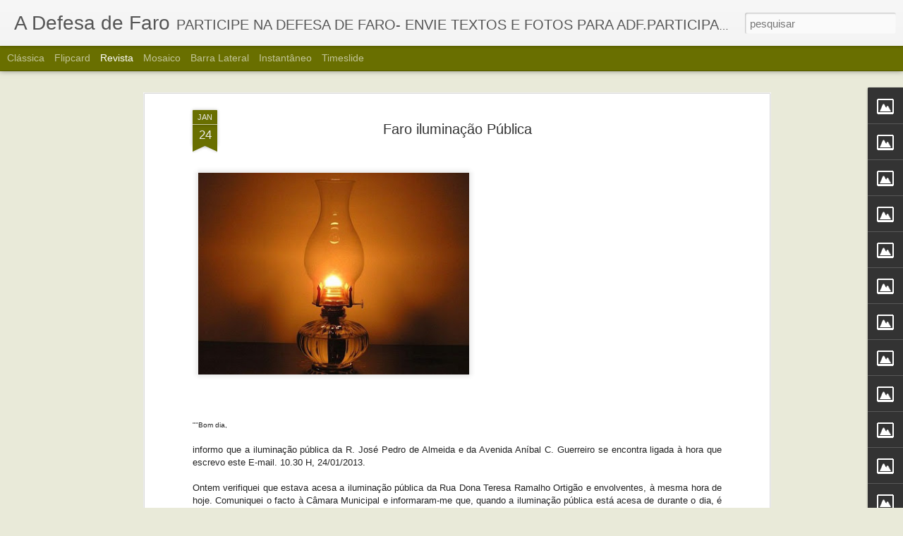

--- FILE ---
content_type: text/javascript; charset=UTF-8
request_url: https://adefesadefaro.blogspot.com/?v=0&action=initial&widgetId=Image15&responseType=js&xssi_token=AOuZoY7Dn-gSTkmFXOLfQ1VX0RJBknHAuQ%3A1769288420213
body_size: -25
content:
try {
_WidgetManager._HandleControllerResult('Image15', 'initial',{'title': 'ARTADENTRO arte contempor\xe2nea', 'width': 187, 'height': 86, 'sourceUrl': '//4.bp.blogspot.com/_DrXi-MpuS1c/Svgei7y29JI/AAAAAAAADw8/5Q22U9xCsyY/S187/isabel+baiona.jpg', 'caption': 'Pr\xf3xima exposi\xe7\xe3o - Isabel Baraona', 'link': 'http://www.artadentro.com/', 'shrinkToFit': false, 'sectionWidth': 187});
} catch (e) {
  if (typeof log != 'undefined') {
    log('HandleControllerResult failed: ' + e);
  }
}


--- FILE ---
content_type: text/javascript; charset=UTF-8
request_url: https://adefesadefaro.blogspot.com/?v=0&action=initial&widgetId=Image19&responseType=js&xssi_token=AOuZoY7Dn-gSTkmFXOLfQ1VX0RJBknHAuQ%3A1769288420213
body_size: -46
content:
try {
_WidgetManager._HandleControllerResult('Image19', 'initial',{'title': 'P\xe1tio B@r', 'width': 187, 'height': 55, 'sourceUrl': '//4.bp.blogspot.com/_DrXi-MpuS1c/SthGownmLDI/AAAAAAAADmE/SBsfzQVonTs/S187/patio+bar.jpg', 'caption': 'para ver programa\xe7\xe3o clicar na imagem', 'link': 'http://opatiobarfaro.blogspot.com/', 'shrinkToFit': false, 'sectionWidth': 187});
} catch (e) {
  if (typeof log != 'undefined') {
    log('HandleControllerResult failed: ' + e);
  }
}


--- FILE ---
content_type: text/javascript; charset=UTF-8
request_url: https://adefesadefaro.blogspot.com/?v=0&action=initial&widgetId=Image2&responseType=js&xssi_token=AOuZoY7Dn-gSTkmFXOLfQ1VX0RJBknHAuQ%3A1769288420213
body_size: -113
content:
try {
_WidgetManager._HandleControllerResult('Image2', 'initial',{'title': '', 'width': 660, 'height': 370, 'sourceUrl': '//photos1.blogger.com/x/blogger2/3387/2755/660/z/618100/gse_multipart19153.jpg', 'caption': '', 'link': '', 'shrinkToFit': true, 'sectionWidth': 660});
} catch (e) {
  if (typeof log != 'undefined') {
    log('HandleControllerResult failed: ' + e);
  }
}


--- FILE ---
content_type: text/javascript; charset=UTF-8
request_url: https://adefesadefaro.blogspot.com/?v=0&action=initial&widgetId=Image20&responseType=js&xssi_token=AOuZoY7Dn-gSTkmFXOLfQ1VX0RJBknHAuQ%3A1769288420213
body_size: -23
content:
try {
_WidgetManager._HandleControllerResult('Image20', 'initial',{'title': 'C\xe2mara Municipal de Faro', 'width': 187, 'height': 187, 'sourceUrl': '//4.bp.blogspot.com/_DrXi-MpuS1c/SuYWKxnImhI/AAAAAAAADp8/LPzG7rKnbRk/S187/logo+cmf.bmp', 'caption': 'clicar na imagem para entrar no site', 'link': 'http://www.cm-faro.pt/portal_autarquico/faro/v_pt-PT', 'shrinkToFit': false, 'sectionWidth': 187});
} catch (e) {
  if (typeof log != 'undefined') {
    log('HandleControllerResult failed: ' + e);
  }
}


--- FILE ---
content_type: text/javascript; charset=UTF-8
request_url: https://adefesadefaro.blogspot.com/?v=0&action=initial&widgetId=Image7&responseType=js&xssi_token=AOuZoY7Dn-gSTkmFXOLfQ1VX0RJBknHAuQ%3A1769288420213
body_size: 11
content:
try {
_WidgetManager._HandleControllerResult('Image7', 'initial',{'title': 'Teatro Municipal de Faro', 'width': 187, 'height': 140, 'sourceUrl': '//1.bp.blogspot.com/_DrXi-MpuS1c/SknwN5CqaSI/AAAAAAAACxI/syGuz9NnXEE/S187/teatro+municipal+de+faro+111.jpg', 'caption': 'clicar na imagem para ver programa\xe7\xe3o.', 'link': 'http://www.teatromunicipaldefaro.pt/teatro/programacao/default.asp?area\x3d1\x26espaco\x3d1\x26prg\x3d1', 'shrinkToFit': false, 'sectionWidth': 187});
} catch (e) {
  if (typeof log != 'undefined') {
    log('HandleControllerResult failed: ' + e);
  }
}


--- FILE ---
content_type: text/javascript; charset=UTF-8
request_url: https://adefesadefaro.blogspot.com/?v=0&action=initial&widgetId=Image5&responseType=js&xssi_token=AOuZoY7Dn-gSTkmFXOLfQ1VX0RJBknHAuQ%3A1769288420213
body_size: 111
content:
try {
_WidgetManager._HandleControllerResult('Image5', 'initial',{'title': 'TEATRO LETHES (Baixa de Faro)', 'width': 187, 'height': 132, 'sourceUrl': 'https://blogger.googleusercontent.com/img/b/R29vZ2xl/AVvXsEix-Z3Y5cfmKp17ldPuuAbXTVSCnsIO6sk_gRe6_MwQmZ5YS9blp2sea_9ooz_axiDbL1eHrDAsUktjCgjf2OuFDTaumFh8utI3OcGc_RrBxlBLuGlkE8jFILoWe6rnb0TWKzOc/s187/lethes111.jpg', 'caption': 'clicar na imagem para ver programa\xe7\xe3o', 'link': 'http://www.teatromunicipaldefaro.pt/teatro/teatrolethes/default.asp?espaco\x3d2', 'shrinkToFit': false, 'sectionWidth': 187});
} catch (e) {
  if (typeof log != 'undefined') {
    log('HandleControllerResult failed: ' + e);
  }
}


--- FILE ---
content_type: text/javascript; charset=UTF-8
request_url: https://adefesadefaro.blogspot.com/?v=0&action=initial&widgetId=Image23&responseType=js&xssi_token=AOuZoY7Dn-gSTkmFXOLfQ1VX0RJBknHAuQ%3A1769288420213
body_size: -359
content:
try {
_WidgetManager._HandleControllerResult('Image23', 'initial',{'title': 'Polis Litoral -  Ria Formosa', 'width': 187, 'height': 167, 'sourceUrl': '//4.bp.blogspot.com/_DrXi-MpuS1c/SwPOzASuETI/AAAAAAAAD1M/iu4iAblUxa4/S187/polis+ria+formosa+logo.jpg', 'caption': 'clicar na imagem para ver o site', 'link': 'http://www.polislitoralriaformosa.pt/', 'shrinkToFit': false, 'sectionWidth': 187});
} catch (e) {
  if (typeof log != 'undefined') {
    log('HandleControllerResult failed: ' + e);
  }
}


--- FILE ---
content_type: text/javascript; charset=UTF-8
request_url: https://adefesadefaro.blogspot.com/?v=0&action=initial&widgetId=Image28&responseType=js&xssi_token=AOuZoY7Dn-gSTkmFXOLfQ1VX0RJBknHAuQ%3A1769288420213
body_size: 79
content:
try {
_WidgetManager._HandleControllerResult('Image28', 'initial',{'title': 'DIOCESE DO ALGARVE', 'width': 73, 'height': 73, 'sourceUrl': 'https://blogger.googleusercontent.com/img/b/R29vZ2xl/AVvXsEjI1MD898wAWnnGdTcfWrGiUYVsFR0kbJTGrKmnczvktWjuZbyFQWOM9shKnPmiF1jtHVKDS-ktHzAd8oNgRqSyWM4YlVFYQzKpyw7OKGF9uLPH4awuZb3r0GiTGueqZ-10qzsQ/s187/Diocese_algarve_logo_bigger.bmp', 'caption': 'clicar na imagem para entrar no site', 'link': 'http://www.diocese-algarve.pt/site/index.php', 'shrinkToFit': false, 'sectionWidth': 187});
} catch (e) {
  if (typeof log != 'undefined') {
    log('HandleControllerResult failed: ' + e);
  }
}


--- FILE ---
content_type: text/javascript; charset=UTF-8
request_url: https://adefesadefaro.blogspot.com/?v=0&action=initial&widgetId=Image4&responseType=js&xssi_token=AOuZoY7Dn-gSTkmFXOLfQ1VX0RJBknHAuQ%3A1769288420213
body_size: -14
content:
try {
_WidgetManager._HandleControllerResult('Image4', 'initial',{'title': 'Funda\xe7\xe3o Pedro Ruivo', 'width': 80, 'height': 187, 'sourceUrl': '//4.bp.blogspot.com/_DrXi-MpuS1c/Skne_2DB8GI/AAAAAAAACw4/T65a4byNde8/S187/funda%C3%A7%C3%A3o+pedro+ruivo.jpg', 'caption': 'clicar na imagem para ver pr\xf3ximos eventos', 'link': 'http://www.fundacaopedroruivo.com/', 'shrinkToFit': false, 'sectionWidth': 187});
} catch (e) {
  if (typeof log != 'undefined') {
    log('HandleControllerResult failed: ' + e);
  }
}


--- FILE ---
content_type: text/javascript; charset=UTF-8
request_url: https://adefesadefaro.blogspot.com/?v=0&action=initial&widgetId=Image21&responseType=js&xssi_token=AOuZoY7Dn-gSTkmFXOLfQ1VX0RJBknHAuQ%3A1769288420213
body_size: 98
content:
try {
_WidgetManager._HandleControllerResult('Image21', 'initial',{'title': 'A ACTA \u2013 A Companhia de Teatro do Algarve', 'width': 187, 'height': 136, 'sourceUrl': 'https://blogger.googleusercontent.com/img/b/R29vZ2xl/AVvXsEhkPmXFMz5yHocezm8r2VIUSrrsvLwYznHN0WvbQn58hFHrdjviXC8fbphjtX-MoQcJQO1qLc22rHz_ePFcdsTa8SEvksFU5G774kvB4Yvc8oRP8Q9Btog6R6piv3pIuI0kva_dBQ/s187/acta.bmp', 'caption': 'para ver programa\xe7\xe3o clicar na imagem', 'link': 'http://www.actateatro.org.pt/emcena.htm', 'shrinkToFit': false, 'sectionWidth': 187});
} catch (e) {
  if (typeof log != 'undefined') {
    log('HandleControllerResult failed: ' + e);
  }
}


--- FILE ---
content_type: text/javascript; charset=UTF-8
request_url: https://adefesadefaro.blogspot.com/?v=0&action=initial&widgetId=Image45&responseType=js&xssi_token=AOuZoY7Dn-gSTkmFXOLfQ1VX0RJBknHAuQ%3A1769288420213
body_size: 76
content:
try {
_WidgetManager._HandleControllerResult('Image45', 'initial',{'title': 'Hospital de Faro', 'width': 160, 'height': 80, 'sourceUrl': 'https://blogger.googleusercontent.com/img/b/R29vZ2xl/AVvXsEg3ohMSSKBF-ibIk9ROZx0YuqKZyXMCnsTiRAw_o9-x4WgG0AHtZc3csv60yQu8hbcr9p2VJM-jfqOLE7MuTmBc0boxu36tDWEBF13BqZnrZYcT0jYenPTTF2rkYw0_IaW7fYBfdA/s187/h1.jpg', 'caption': 'clicar na imagem para entrar no site', 'link': 'http://www.hdfaro.min-saude.pt/site/index.php', 'shrinkToFit': false, 'sectionWidth': 187});
} catch (e) {
  if (typeof log != 'undefined') {
    log('HandleControllerResult failed: ' + e);
  }
}


--- FILE ---
content_type: text/javascript; charset=UTF-8
request_url: https://adefesadefaro.blogspot.com/?v=0&action=initial&widgetId=Image39&responseType=js&xssi_token=AOuZoY7Dn-gSTkmFXOLfQ1VX0RJBknHAuQ%3A1769288420213
body_size: -93
content:
try {
_WidgetManager._HandleControllerResult('Image39', 'initial',{'title': '', 'width': 187, 'height': 124, 'sourceUrl': '//4.bp.blogspot.com/_DrXi-MpuS1c/S5geZNuFEuI/AAAAAAAAE-Q/AxYvGM0PtGA/S187/Bandeira+Faro2.jpg', 'caption': '', 'link': '', 'shrinkToFit': false, 'sectionWidth': 187});
} catch (e) {
  if (typeof log != 'undefined') {
    log('HandleControllerResult failed: ' + e);
  }
}


--- FILE ---
content_type: text/javascript; charset=UTF-8
request_url: https://adefesadefaro.blogspot.com/?v=0&action=initial&widgetId=Image29&responseType=js&xssi_token=AOuZoY7Dn-gSTkmFXOLfQ1VX0RJBknHAuQ%3A1769288420213
body_size: 83
content:
try {
_WidgetManager._HandleControllerResult('Image29', 'initial',{'title': 'Faro Cidade N\xe1utica', 'width': 187, 'height': 169, 'sourceUrl': 'https://blogger.googleusercontent.com/img/b/R29vZ2xl/AVvXsEjXICDNpyiAEs9pYzqflgreQlQ-hiMB8TQ8ewBZ6w0lKS-2V-J0P4AvGjZ0tku8Dg5S6_ZmSwh0WnYG1KUurI8zimfCq5IxHJp0c1XQefQFDVs6OQU9GRUH48r5A0ly2PY2K5bhGA/s187/fvc', 'caption': 'clicar na imagem para ler o post', 'link': 'http://adefesadefaro.blogspot.com/2010/07/faro-cidade-nautica.html', 'shrinkToFit': false, 'sectionWidth': 187});
} catch (e) {
  if (typeof log != 'undefined') {
    log('HandleControllerResult failed: ' + e);
  }
}


--- FILE ---
content_type: text/javascript; charset=UTF-8
request_url: https://adefesadefaro.blogspot.com/?v=0&action=initial&widgetId=Image24&responseType=js&xssi_token=AOuZoY7Dn-gSTkmFXOLfQ1VX0RJBknHAuQ%3A1769288420213
body_size: -49
content:
try {
_WidgetManager._HandleControllerResult('Image24', 'initial',{'title': 'Universidade do Algarve', 'width': 187, 'height': 134, 'sourceUrl': '//4.bp.blogspot.com/_DrXi-MpuS1c/Swj-pL_dW0I/AAAAAAAAD3M/yPMT-cvUqXE/S187/ualg+logotipo.bmp', 'caption': 'clicar na imagem para entrar no site', 'link': 'http://www.ualg.pt/', 'shrinkToFit': false, 'sectionWidth': 187});
} catch (e) {
  if (typeof log != 'undefined') {
    log('HandleControllerResult failed: ' + e);
  }
}


--- FILE ---
content_type: text/javascript; charset=UTF-8
request_url: https://adefesadefaro.blogspot.com/?v=0&action=initial&widgetId=Image17&responseType=js&xssi_token=AOuZoY7Dn-gSTkmFXOLfQ1VX0RJBknHAuQ%3A1769288420213
body_size: -16
content:
try {
_WidgetManager._HandleControllerResult('Image17', 'initial',{'title': 'RUA FM ( r\xe1dio Universit\xe1ria do Algarve) e BA Caff\xe9', 'width': 134, 'height': 187, 'sourceUrl': '//3.bp.blogspot.com/_DrXi-MpuS1c/StcFuOcNlaI/AAAAAAAADlc/GrLsXm-rz40/S187/rua+fm.bmp', 'caption': 'clicar na imagem para ver programa\xe7\xe3o', 'link': 'http://www.rua.pt/', 'shrinkToFit': false, 'sectionWidth': 195});
} catch (e) {
  if (typeof log != 'undefined') {
    log('HandleControllerResult failed: ' + e);
  }
}


--- FILE ---
content_type: text/javascript; charset=UTF-8
request_url: https://adefesadefaro.blogspot.com/?v=0&action=initial&widgetId=Image23&responseType=js&xssi_token=AOuZoY7Dn-gSTkmFXOLfQ1VX0RJBknHAuQ%3A1769288420213
body_size: -32
content:
try {
_WidgetManager._HandleControllerResult('Image23', 'initial',{'title': 'Polis Litoral -  Ria Formosa', 'width': 187, 'height': 167, 'sourceUrl': '//4.bp.blogspot.com/_DrXi-MpuS1c/SwPOzASuETI/AAAAAAAAD1M/iu4iAblUxa4/S187/polis+ria+formosa+logo.jpg', 'caption': 'clicar na imagem para ver o site', 'link': 'http://www.polislitoralriaformosa.pt/', 'shrinkToFit': false, 'sectionWidth': 187});
} catch (e) {
  if (typeof log != 'undefined') {
    log('HandleControllerResult failed: ' + e);
  }
}


--- FILE ---
content_type: text/javascript; charset=UTF-8
request_url: https://adefesadefaro.blogspot.com/?v=0&action=initial&widgetId=Image35&responseType=js&xssi_token=AOuZoY7Dn-gSTkmFXOLfQ1VX0RJBknHAuQ%3A1769288420213
body_size: 64
content:
try {
_WidgetManager._HandleControllerResult('Image35', 'initial',{'title': 'ALLGARVE', 'width': 187, 'height': 30, 'sourceUrl': 'https://blogger.googleusercontent.com/img/b/R29vZ2xl/AVvXsEiU1HAN9m_shKWLTrskvyuPhqilBUUNIgTvwwZN4FNmVBaPD09-hOrVvgpYoT09RwKkumzJFjetcAfgeyvHrco2BwdoogT8Z_jiL9RjmxC4Ul-U8SJ2q9rrnCwqzzyA-_5ZSiDr/s187/allgarve10.jpg', 'caption': 'clicar na imagem para ver programa\xe7\xe3o', 'link': 'http://www.allgarve.pt/V2/', 'shrinkToFit': false, 'sectionWidth': 187});
} catch (e) {
  if (typeof log != 'undefined') {
    log('HandleControllerResult failed: ' + e);
  }
}
